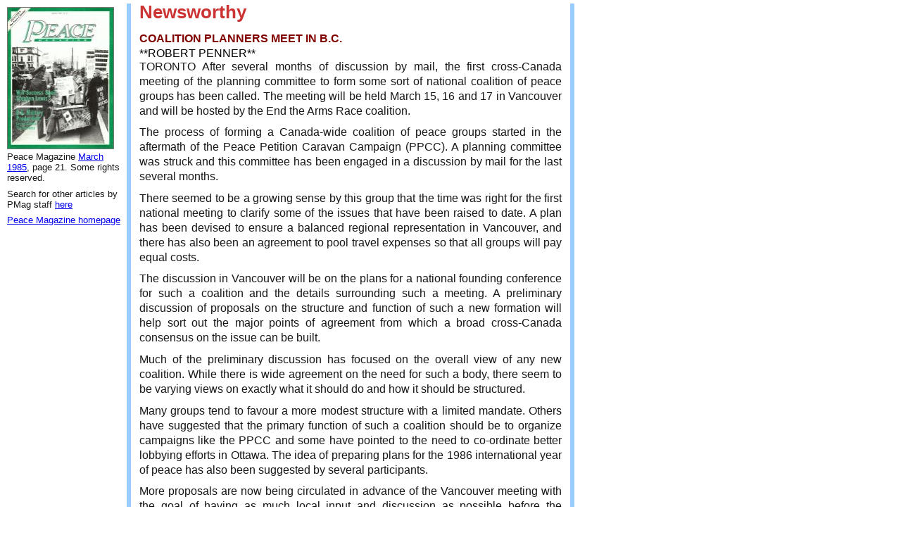

--- FILE ---
content_type: text/html; charset=UTF-8
request_url: https://peacemagazine.org/archive/volno.php?q=v01n1p21
body_size: 7006
content:
<!DOCTYPE html>
<html lang="en">
<head>
<meta charset="iso-8859-1">
<title>Peace Magazine v01n1p21: Newsworthy</title>
<meta name="viewport" content="width=device-width, initial-scale=1.0, maximum-scale=1.0, user-scalable=0">
<META name="description" content="PMag staff: Newsworthy in Peace Magazine March&#32;1985">
<META name='keywords' content=' '>
<link rel='canonical' href='https://peacemagazine.org/archive/v01n1p21.htm'>
<link rel='stylesheet' type='text/css' href='news-style.css' media='screen'>
<link rel='stylesheet' type='text/css' href='https://peacemagazine.org/archive/printstyle.css' media='print'>
</head>
<body lang='en'>
<div id=Frame1><h1>Newsworthy</h1><h3>Coalition Planners Meet In B.C.</h3>**ROBERT PENNER** <p>TORONTO After several months of discussion by mail, the first cross-Canada meeting of the planning committee to form some sort of national coalition of peace groups has been called. The meeting will be held March 15, 16 and 17 in Vancouver and will be hosted by the End the Arms Race coalition.</p><p>The process of forming a Canada-wide coalition of peace groups started in the aftermath of the Peace Petition Caravan Campaign (PPCC). A planning committee was struck and this committee has been engaged in a discussion by mail for the last several months.</p><p>There seemed to be a growing sense by this group that the time was right for the first national meeting to clarify some of the issues that have been raised to date. A plan has been devised to ensure a balanced regional representation in Vancouver, and there has also been an agreement to pool travel expenses so that all groups will pay equal costs.</p><p>The discussion in Vancouver will be on the plans for a national founding conference for such a coalition and the details surrounding such a meeting. A preliminary discussion of proposals on the structure and function of such a new formation will help sort out the major points of agreement from which a broad cross-Canada consensus on the issue can be built.</p><p>Much of the preliminary discussion has focused on the overall view of any new coalition. While there is wide agreement on the need for such a body, there seem to be varying views on exactly what it should do and how it should be structured.</p><p>Many groups tend to favour a more modest structure with a limited mandate. Others have suggested that the primary function of such a coalition should be to organize campaigns like the PPCC and some have pointed to the need to co-ordinate better lobbying efforts in Ottawa. The idea of preparing plans for the 1986 international year of peace has also been suggested by several participants.</p><p>More proposals are now being circulated in advance of the Vancouver meeting with the goal of having as much local input and discussion as possible before the planning meeting.</p><p>So far many key groups from across the country have been involved in the discussions. Coalitions in Vancouver, Regina, Winnipeg, Windsor, Toronto, Ottawa, Montr&eacute;al and St. John's have all been active as well as many other groups, particularly in the smaller centres. Participating national organizations have included Operation Dismantle, the Voice of Women, the World Federalists, The Canadian Peace Congress and Greenpeace.</p><p>The Toronto Disarmament Network is acting as facilitator of the Canada-wide planning committee and inquiries should be directed to the TDN at 736 Bathurst Street, Toronto, M55 2R4. Telephone: (416) 535-8005.</p><h3>Dismantle Loses Bid On Injunction Pending Cruise Suit</h3>**METTA SPENCER** <p>OTTAWA - Operation Dismantle is still awaiting a decision by the Supreme Court respecting its suit to halt the testing of cruise missiles in Canada. However, according to a new Supreme Court rule, injunctions may be granted for the temporary period while such definitive rulings are pending. Operation Dismantle therefore attempted, on February 16 <STRONG>-</STRONG>the last day before the first free flight of the cruise missile <STRONG>-</STRONG> to obtain a temporary injunction on these grounds. The Supreme Court rejected this request.</p><p>On the main case, some take it as an optimistic sign that the Supreme Court has reserved its decision for so long. Stark, however, says that any such inference is sheer speculation. The case is of exceptional importance since it will define permanently the relationship between the government and the judiciary. It poses the question:</p><p>Can Cabinet decisions be reviewed by the courts? No doubt the justices would prefer that their opinions be unanimous on the matter, and the delay may mean that such unanimity has not been reached. On the other hand, there have been five major changes in the bench during the past year, producing an uncertainty that has probably contributed to the delay.</p><p>On another front, Operation Dismantle is sending a full-time lobbyist, John J. Verigan, to the United Nations for ten weeks, commencing in early March. Verigan's appointment is funded by a contribution by his father, John J. Verigan, Sr., leader of Orthodox Doukhohours. The object is to widen the support for the World Referendum for Disarmament beyond its single sponsor, Costa Rica. If Verigan finds a country that is seriously interested, Operation Dismantle will try to meet with its head of state to secure a real commitment to the idea.</p><p>While the Progressive Conservatives were the opposition party, they supported the referendum, says Stark. But having assumed office, they have found reasons for not promoting it. For a while the government claimed that the constitutions of nations do not permit such referenda. This assumption has been proven baseless, however. More recently, Stark says, the Ministry of External Affairs has claimed that a referendum would be too costly; their estimates have ranged from 35 cents to $5 per elector. Stark, who claims he could do it with 2 or 3 cents per capita, feels that &quot;they're not going to go for it because they <i>know it would work.&quot;</i></p><h3>The Front Line Airs March 3</h3>**ANDREW VAN VELZEN** <p>On Sunday March 3, CBC Television will present a one-hour drama titled <i>The Front Line.</i> This drama presentation, to be shown at 9pm EST, should be of special interest to peace activists, for it realistically portrays the struggles and conflicts that one goes through with family and friends when one becomes politically active.</p><p>The drama centres around David Ellis, a young priest who went to Central America to serve as a missionary.</p><p>After 3 years he is brought back to Canada and sent against his will to a very conservative parish, where the main employer is a nuclear weapons manufacturer. David begins to preach an activist theology to members of this less-than-enthusiastic congregation who are quite stunned when he encourages' them to resist the company's production of weapons components.</p><p>As the drama unfolds, David picks up some followers, among them Roxanne Kamarski, a young grandmother who feels she is losing touch with her faith and believes this is one way to put her convictions on the line. As the conflict escalates it pits David against his bishop and Roxy against her husband, forcing both of them to choose between their spiritual convictions and their personal relationships.</p><p>The Cruise Missile Conversion Project is helping promote this film for it feels that many people skeptical of the peace movement might find that this film will give them a better understanding of the people who are involved in disarmament work.</p><h3>Green Paper on Defence</h3>**ROBERTA BEGBIE** <p>TORONTO - At its February General Meeting, the Toronto Disarmament Network a coalition of more than sixty Toronto organizations, adopted a comprehensive action plan for 1985, which, according to organizers, represents a significant advance in the program of the TDN. The plan includes a response to the upcoming federal Government Green Paper on defence policy, an education and outreach drive, a grass-roots lobbying campaign, intervention in the municipal elections, and a series of events during United Nations Disarmament Week, October 20-27, culminating in a major rally on Saturday, October 26.</p><p>The desire for a comprehensive plan was expressed by many participants to the TDN Second Annual Conference, which was held at City Hall December 1 and 2; discussion of the idea continued at meetings of the TDN Coordinating Committee, and a planning committee was established to develop a unified campaign based on ideas presented at the Conference.</p><p>A draft proposal was presented to the TDN Annual General Meeting, January 8. After discussion, the draft was sent back to the planning committee for refinement, and the February meeting accepted the revised proposal by consensus.</p><p>In presenting the revised plan to the meeting, Matthew Clark said that the peace movement &quot;must have the flexibility to respond to changes in the political situation. The Conservative Government seems committed to increased militarization and to increased support for the military plans of the United States, such as the Star Wars scheme.&quot; Public support for disarmament has, if anything, increased, but the spontaneous desire for large demonstrations seems to have dropped off for the present, says Clark. The peace movement must develop a variety of actions which will suit the variety of people who support disarmament, in order to build an organizational foundation for effective mass action.</p><p>The plan, as explained by TDN Co-ordinating Committee member Steve Shallhorn, breaks down into four sections: (1) Response to the Government's Green Paper, (2) Education and Outreach Drive, (3) Lobby Campaign, and (4) Mobilization Campaign.</p><p>The federal Government's Green Paper on defence policy will probably be made public in late February. A committee has been established to draft a response to the Green Paper, and a special meeting of the TDN will be held on Sunday, March 3, to discuss the response paper, which will then be submitted to the General Meeting on Tuesday, March 5. The response will then be released to the media, and it will be available as a tool for education, lobbying, and mobilization. According to Anne Adelson, chair of the Education Committee, this response paper will not be a policy document of the TDN. &quot;The TDN encourages member groups to develop their own papers in response to the Government's Green Paper, and to participate in whatever review process the Government arranges.</p><p>The TDN education committee will produce material for the campaign. These materials will include fact sheets and kits to assist speakers and lobbyers. A Speakers' Bureau has been established and sessions to train TDN speakers will be held. The education committee will organize a mass mailing to community organizations, offering to send speakers to group meetings and inviting groups to join the TDN. Parent and teacher organizations will be specially targetted. The outreach campaign will lay the foundations for action during the municipal elections, which will be held in November.</p><p>Beginning in late April, member groups of the TDN will lobby federal MPs. Shallhorn explained that a Lobby bureau will be set up to provide a file on Metro MPs and the public statements on defence policy and external affairs, &quot;The campaign itself will be organized on a decentralized basis,&quot; Shallhorn said. Appointments with MPs and presentation of views will be up to the member groups.&quot; As the campaign unfolds, a mass lobby may be organized to co-incide with the Government's review process. In addition, groups will lobby municipal politicians on peace issues, in preparation for the fall election.</p><p>Pledge cards will be printed and distributed. These cards will outline the TDN's demands and campaign, and will ask people to pledge to engage in one or more of a variety of actions, such as attending a demonstration, lobbying a politician, joining a peace group, etc. A number of events have been planned for the year. William Arkin will speak at Trinity-St. Paul's Church on March 19 and Helen Caldicott will speak at Convocation Hall on April 12.</p><p>The TDN has been working in support of the new Toronto Anti-Intervention Coalition, which will hold a rally on April 20. Several member groups of the TDN are planning events to commemorate the bombings of Hiroshima and Nagasaki on August 6 and 9; the TDN will support these events. The TDN is prepared to organize responses, press conferences, and demonstrations during the course of the campaign as events dictate, and a major rally will be held on Saturday, October 26.</p><h3>OFL Committee Working To Develop Increased Activity On Peace Matters</h3>**EUDORA PENDERGRAST** <p>TORONTO - The Peace and Disarmament Committee of the Ontario Federation of Labour (OFL), established at the OFL convention on November 19, 1984, held its first meeting on January 31, 1985.</p><p>The committee's first undertaking will be a survey of Ontario labour councils and heads of unions in order to determine the present level of involvement in peace and disarmament issues. The results of the survey will be used to develop a strategy to promote increased union activity on peace and disarmament matters.</p><p>The committee plans to meet monthly. Its members are: S. Giampietri, Public Service Alliance of Canada, Co-Chairperson; M. Keck, United Steelworkers; L. Robertson, United Food and Commercial Workers, Co-Chairperson; E. Carey, Union of National Defence Employees; P. Clancy, United Autoworkers; D. Delaunay, Sudbury and District Labour Council; I. McArthur, Windsor and District Labour Council; T. O'Connor, Canadian Union of Public Employees; A. Pryde, Communication Workers of Canada; and A. Swarbrick, Labour Council of Metropolitan Toronto.</p><h3>Ontario Hydro To Sell Tritium To USA</h3>**HAMISH WILSON** <p>TORONTO - In late January, while hundreds of Ontario Conservatives were in heated action inside the CNE Coliseum choosing Frank Miller as their new leader, 100 supporters of the Campaign for a Nuclear-Free Ontario (CNFO) were demonstrating outside, in an attempt to influence government policy. Some of the CNFO placards referred to a growing concern amongst peacemongers <STRONG>-</STRONG>Ontario Hydro's intention to sell tritium to the American military.</p><p>Tritium is a potential Achilles heel in many modern nuclear arsenals, because it is key to the efficiency of most nuclear bombs. All of the strategic, and most of the tactical, US nuclear weapons apparently use tritium. Fission bombs are 'boosted' considerably by the fusion of deuterium and tritium in their core. Thermonuclear fusion (Hydrogen) bombs get their explosive power from the fusion of deuterium and tritium, with the fusion triggered by a fission bomb.</p><p>Tritium is a radioactive isotope of Hydrogen with two neutrons and it decays at the rate of 5.5% each year. Without tritium, or its renewal, the effectiveness of most bombs is reduced, and different means must be used to obtain the same efficiency as bombs which use tritium. These changes require more massive warheads, which in</p><p>turn necessitate bulkier delivery systems.</p><p>Ontario Hydro uses deuterium, another isotope of Hydrogen with one extra neutron, in CANDU nuclear plants. As part of the fission process, some of the deuterium is converted into tritium, which poses a hazard for life forms both inside and outside the plant because, although it is radioactive, organisms treat tritium as they would Hydrogen. Ontario Hydro must remove the tritium from its heavy water, and the new Darlington recovery plant (originally labelled a &quot;removal&quot; plant) is intened to accomplish two objectives at once <STRONG>-</STRONG> remove the hazardous tritium and</p><p>provide a marketable product. Tritium currently sells for about $13,000 a gram.</p><p>According to Norm Rubin of Energy Probe, Ontario Hydro plans to recover &quot;about eight times as much tritium as is now used in the world for civilian purposes.&quot; Tritium is used in watches, in medical diagnostic work, and for runway lights. Rubin regards the tritium sales as &quot;the most significant contribution that Canada might ever make to the nuclear arms race.&quot;</p></div><div id=graphic1><img src='https://www.peacemagazine.org/graphics/covers/v01n1p21' width='150px' height='200px' class='cover' alt='Peace Magazine March&#32;1985'><p class=endnote>Peace Magazine <a href='searchdate.php?q=v01n1&amp;Submit=Search'>March&#32;1985</a>, page 21. Some rights reserved.</p> <p class=endnote>Search for other articles by PMag staff <a href='searchauthor.php?q=PMag staff&amp;Submit=Search'>here</a><br></p><p class=endnote><a href='https://www.peacemagazine.org/'>Peace Magazine homepage</a></p></div></body></html>